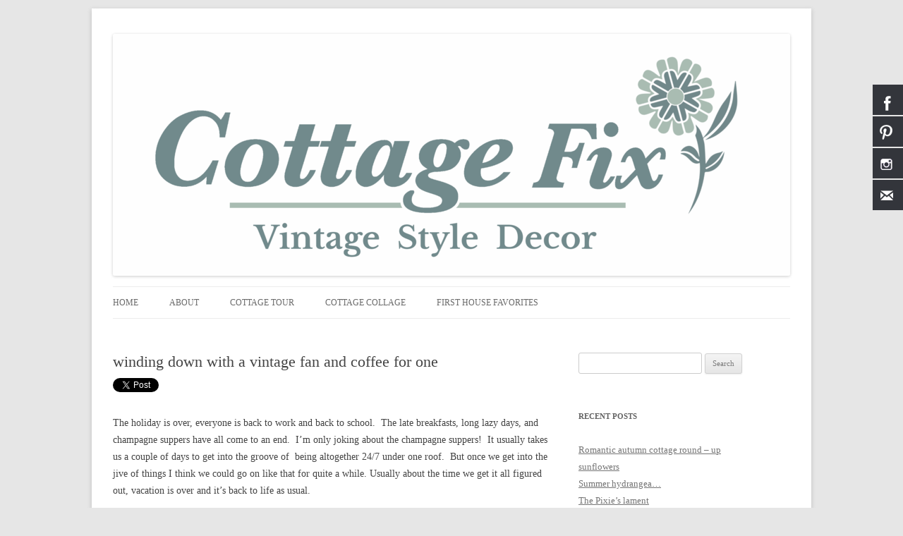

--- FILE ---
content_type: text/html; charset=UTF-8
request_url: http://cottagefix.com/2014/4508
body_size: 12625
content:
<!DOCTYPE html>
<!--[if IE 7]>
<html class="ie ie7" lang="en-US">
<![endif]-->
<!--[if IE 8]>
<html class="ie ie8" lang="en-US">
<![endif]-->
<!--[if !(IE 7) | !(IE 8)  ]><!-->
<html lang="en-US">
<!--<![endif]-->
<head>
<meta charset="UTF-8" />
<meta name="viewport" content="width=device-width" />
<link rel="profile" href="http://gmpg.org/xfn/11" />
<link rel="pingback" href="http://cottagefix.com/xmlrpc.php" />
<!--[if lt IE 9]>
<script src="http://cottagefix.com/wp-content/themes/twentytwelve/js/html5.js" type="text/javascript"></script>
<![endif]-->

<title>winding down with a vintage fan and coffee for one &#8211; cottage fix</title>
<meta name='robots' content='max-image-preview:large' />
<link rel='dns-prefetch' href='//static.addtoany.com' />
<link rel="alternate" type="application/rss+xml" title="cottage fix &raquo; Feed" href="http://cottagefix.com/feed" />
<link rel="alternate" type="application/rss+xml" title="cottage fix &raquo; Comments Feed" href="http://cottagefix.com/comments/feed" />
<link rel="alternate" title="oEmbed (JSON)" type="application/json+oembed" href="http://cottagefix.com/wp-json/oembed/1.0/embed?url=http%3A%2F%2Fcottagefix.com%2F2014%2F4508" />
<link rel="alternate" title="oEmbed (XML)" type="text/xml+oembed" href="http://cottagefix.com/wp-json/oembed/1.0/embed?url=http%3A%2F%2Fcottagefix.com%2F2014%2F4508&#038;format=xml" />
<style id='wp-img-auto-sizes-contain-inline-css'>
img:is([sizes=auto i],[sizes^="auto," i]){contain-intrinsic-size:3000px 1500px}
/*# sourceURL=wp-img-auto-sizes-contain-inline-css */
</style>

<style id='wp-emoji-styles-inline-css'>

	img.wp-smiley, img.emoji {
		display: inline !important;
		border: none !important;
		box-shadow: none !important;
		height: 1em !important;
		width: 1em !important;
		margin: 0 0.07em !important;
		vertical-align: -0.1em !important;
		background: none !important;
		padding: 0 !important;
	}
/*# sourceURL=wp-emoji-styles-inline-css */
</style>
<link rel='stylesheet' id='wp-block-library-css' href='http://cottagefix.com/wp-includes/css/dist/block-library/style.min.css?ver=6.9' media='all' />
<style id='global-styles-inline-css'>
:root{--wp--preset--aspect-ratio--square: 1;--wp--preset--aspect-ratio--4-3: 4/3;--wp--preset--aspect-ratio--3-4: 3/4;--wp--preset--aspect-ratio--3-2: 3/2;--wp--preset--aspect-ratio--2-3: 2/3;--wp--preset--aspect-ratio--16-9: 16/9;--wp--preset--aspect-ratio--9-16: 9/16;--wp--preset--color--black: #000000;--wp--preset--color--cyan-bluish-gray: #abb8c3;--wp--preset--color--white: #fff;--wp--preset--color--pale-pink: #f78da7;--wp--preset--color--vivid-red: #cf2e2e;--wp--preset--color--luminous-vivid-orange: #ff6900;--wp--preset--color--luminous-vivid-amber: #fcb900;--wp--preset--color--light-green-cyan: #7bdcb5;--wp--preset--color--vivid-green-cyan: #00d084;--wp--preset--color--pale-cyan-blue: #8ed1fc;--wp--preset--color--vivid-cyan-blue: #0693e3;--wp--preset--color--vivid-purple: #9b51e0;--wp--preset--color--blue: #21759b;--wp--preset--color--dark-gray: #444;--wp--preset--color--medium-gray: #9f9f9f;--wp--preset--color--light-gray: #e6e6e6;--wp--preset--gradient--vivid-cyan-blue-to-vivid-purple: linear-gradient(135deg,rgb(6,147,227) 0%,rgb(155,81,224) 100%);--wp--preset--gradient--light-green-cyan-to-vivid-green-cyan: linear-gradient(135deg,rgb(122,220,180) 0%,rgb(0,208,130) 100%);--wp--preset--gradient--luminous-vivid-amber-to-luminous-vivid-orange: linear-gradient(135deg,rgb(252,185,0) 0%,rgb(255,105,0) 100%);--wp--preset--gradient--luminous-vivid-orange-to-vivid-red: linear-gradient(135deg,rgb(255,105,0) 0%,rgb(207,46,46) 100%);--wp--preset--gradient--very-light-gray-to-cyan-bluish-gray: linear-gradient(135deg,rgb(238,238,238) 0%,rgb(169,184,195) 100%);--wp--preset--gradient--cool-to-warm-spectrum: linear-gradient(135deg,rgb(74,234,220) 0%,rgb(151,120,209) 20%,rgb(207,42,186) 40%,rgb(238,44,130) 60%,rgb(251,105,98) 80%,rgb(254,248,76) 100%);--wp--preset--gradient--blush-light-purple: linear-gradient(135deg,rgb(255,206,236) 0%,rgb(152,150,240) 100%);--wp--preset--gradient--blush-bordeaux: linear-gradient(135deg,rgb(254,205,165) 0%,rgb(254,45,45) 50%,rgb(107,0,62) 100%);--wp--preset--gradient--luminous-dusk: linear-gradient(135deg,rgb(255,203,112) 0%,rgb(199,81,192) 50%,rgb(65,88,208) 100%);--wp--preset--gradient--pale-ocean: linear-gradient(135deg,rgb(255,245,203) 0%,rgb(182,227,212) 50%,rgb(51,167,181) 100%);--wp--preset--gradient--electric-grass: linear-gradient(135deg,rgb(202,248,128) 0%,rgb(113,206,126) 100%);--wp--preset--gradient--midnight: linear-gradient(135deg,rgb(2,3,129) 0%,rgb(40,116,252) 100%);--wp--preset--font-size--small: 13px;--wp--preset--font-size--medium: 20px;--wp--preset--font-size--large: 36px;--wp--preset--font-size--x-large: 42px;--wp--preset--spacing--20: 0.44rem;--wp--preset--spacing--30: 0.67rem;--wp--preset--spacing--40: 1rem;--wp--preset--spacing--50: 1.5rem;--wp--preset--spacing--60: 2.25rem;--wp--preset--spacing--70: 3.38rem;--wp--preset--spacing--80: 5.06rem;--wp--preset--shadow--natural: 6px 6px 9px rgba(0, 0, 0, 0.2);--wp--preset--shadow--deep: 12px 12px 50px rgba(0, 0, 0, 0.4);--wp--preset--shadow--sharp: 6px 6px 0px rgba(0, 0, 0, 0.2);--wp--preset--shadow--outlined: 6px 6px 0px -3px rgb(255, 255, 255), 6px 6px rgb(0, 0, 0);--wp--preset--shadow--crisp: 6px 6px 0px rgb(0, 0, 0);}:where(.is-layout-flex){gap: 0.5em;}:where(.is-layout-grid){gap: 0.5em;}body .is-layout-flex{display: flex;}.is-layout-flex{flex-wrap: wrap;align-items: center;}.is-layout-flex > :is(*, div){margin: 0;}body .is-layout-grid{display: grid;}.is-layout-grid > :is(*, div){margin: 0;}:where(.wp-block-columns.is-layout-flex){gap: 2em;}:where(.wp-block-columns.is-layout-grid){gap: 2em;}:where(.wp-block-post-template.is-layout-flex){gap: 1.25em;}:where(.wp-block-post-template.is-layout-grid){gap: 1.25em;}.has-black-color{color: var(--wp--preset--color--black) !important;}.has-cyan-bluish-gray-color{color: var(--wp--preset--color--cyan-bluish-gray) !important;}.has-white-color{color: var(--wp--preset--color--white) !important;}.has-pale-pink-color{color: var(--wp--preset--color--pale-pink) !important;}.has-vivid-red-color{color: var(--wp--preset--color--vivid-red) !important;}.has-luminous-vivid-orange-color{color: var(--wp--preset--color--luminous-vivid-orange) !important;}.has-luminous-vivid-amber-color{color: var(--wp--preset--color--luminous-vivid-amber) !important;}.has-light-green-cyan-color{color: var(--wp--preset--color--light-green-cyan) !important;}.has-vivid-green-cyan-color{color: var(--wp--preset--color--vivid-green-cyan) !important;}.has-pale-cyan-blue-color{color: var(--wp--preset--color--pale-cyan-blue) !important;}.has-vivid-cyan-blue-color{color: var(--wp--preset--color--vivid-cyan-blue) !important;}.has-vivid-purple-color{color: var(--wp--preset--color--vivid-purple) !important;}.has-black-background-color{background-color: var(--wp--preset--color--black) !important;}.has-cyan-bluish-gray-background-color{background-color: var(--wp--preset--color--cyan-bluish-gray) !important;}.has-white-background-color{background-color: var(--wp--preset--color--white) !important;}.has-pale-pink-background-color{background-color: var(--wp--preset--color--pale-pink) !important;}.has-vivid-red-background-color{background-color: var(--wp--preset--color--vivid-red) !important;}.has-luminous-vivid-orange-background-color{background-color: var(--wp--preset--color--luminous-vivid-orange) !important;}.has-luminous-vivid-amber-background-color{background-color: var(--wp--preset--color--luminous-vivid-amber) !important;}.has-light-green-cyan-background-color{background-color: var(--wp--preset--color--light-green-cyan) !important;}.has-vivid-green-cyan-background-color{background-color: var(--wp--preset--color--vivid-green-cyan) !important;}.has-pale-cyan-blue-background-color{background-color: var(--wp--preset--color--pale-cyan-blue) !important;}.has-vivid-cyan-blue-background-color{background-color: var(--wp--preset--color--vivid-cyan-blue) !important;}.has-vivid-purple-background-color{background-color: var(--wp--preset--color--vivid-purple) !important;}.has-black-border-color{border-color: var(--wp--preset--color--black) !important;}.has-cyan-bluish-gray-border-color{border-color: var(--wp--preset--color--cyan-bluish-gray) !important;}.has-white-border-color{border-color: var(--wp--preset--color--white) !important;}.has-pale-pink-border-color{border-color: var(--wp--preset--color--pale-pink) !important;}.has-vivid-red-border-color{border-color: var(--wp--preset--color--vivid-red) !important;}.has-luminous-vivid-orange-border-color{border-color: var(--wp--preset--color--luminous-vivid-orange) !important;}.has-luminous-vivid-amber-border-color{border-color: var(--wp--preset--color--luminous-vivid-amber) !important;}.has-light-green-cyan-border-color{border-color: var(--wp--preset--color--light-green-cyan) !important;}.has-vivid-green-cyan-border-color{border-color: var(--wp--preset--color--vivid-green-cyan) !important;}.has-pale-cyan-blue-border-color{border-color: var(--wp--preset--color--pale-cyan-blue) !important;}.has-vivid-cyan-blue-border-color{border-color: var(--wp--preset--color--vivid-cyan-blue) !important;}.has-vivid-purple-border-color{border-color: var(--wp--preset--color--vivid-purple) !important;}.has-vivid-cyan-blue-to-vivid-purple-gradient-background{background: var(--wp--preset--gradient--vivid-cyan-blue-to-vivid-purple) !important;}.has-light-green-cyan-to-vivid-green-cyan-gradient-background{background: var(--wp--preset--gradient--light-green-cyan-to-vivid-green-cyan) !important;}.has-luminous-vivid-amber-to-luminous-vivid-orange-gradient-background{background: var(--wp--preset--gradient--luminous-vivid-amber-to-luminous-vivid-orange) !important;}.has-luminous-vivid-orange-to-vivid-red-gradient-background{background: var(--wp--preset--gradient--luminous-vivid-orange-to-vivid-red) !important;}.has-very-light-gray-to-cyan-bluish-gray-gradient-background{background: var(--wp--preset--gradient--very-light-gray-to-cyan-bluish-gray) !important;}.has-cool-to-warm-spectrum-gradient-background{background: var(--wp--preset--gradient--cool-to-warm-spectrum) !important;}.has-blush-light-purple-gradient-background{background: var(--wp--preset--gradient--blush-light-purple) !important;}.has-blush-bordeaux-gradient-background{background: var(--wp--preset--gradient--blush-bordeaux) !important;}.has-luminous-dusk-gradient-background{background: var(--wp--preset--gradient--luminous-dusk) !important;}.has-pale-ocean-gradient-background{background: var(--wp--preset--gradient--pale-ocean) !important;}.has-electric-grass-gradient-background{background: var(--wp--preset--gradient--electric-grass) !important;}.has-midnight-gradient-background{background: var(--wp--preset--gradient--midnight) !important;}.has-small-font-size{font-size: var(--wp--preset--font-size--small) !important;}.has-medium-font-size{font-size: var(--wp--preset--font-size--medium) !important;}.has-large-font-size{font-size: var(--wp--preset--font-size--large) !important;}.has-x-large-font-size{font-size: var(--wp--preset--font-size--x-large) !important;}
/*# sourceURL=global-styles-inline-css */
</style>

<style id='classic-theme-styles-inline-css'>
/*! This file is auto-generated */
.wp-block-button__link{color:#fff;background-color:#32373c;border-radius:9999px;box-shadow:none;text-decoration:none;padding:calc(.667em + 2px) calc(1.333em + 2px);font-size:1.125em}.wp-block-file__button{background:#32373c;color:#fff;text-decoration:none}
/*# sourceURL=/wp-includes/css/classic-themes.min.css */
</style>
<link rel='stylesheet' id='hssocial_badges_frontend_css-css' href='http://cottagefix.com/wp-content/plugins/hs-social-media-buttons/hssocial-badges.css?ver=6.9' media='all' />
<link rel='stylesheet' id='general-css' href='http://cottagefix.com/wp-content/plugins/hs-social-media-buttons/inc/css/general.css?ver=6.9' media='all' />
<link rel='stylesheet' id='ppress-frontend-css' href='http://cottagefix.com/wp-content/plugins/wp-user-avatar/assets/css/frontend.min.css?ver=4.16.8' media='all' />
<link rel='stylesheet' id='ppress-flatpickr-css' href='http://cottagefix.com/wp-content/plugins/wp-user-avatar/assets/flatpickr/flatpickr.min.css?ver=4.16.8' media='all' />
<link rel='stylesheet' id='ppress-select2-css' href='http://cottagefix.com/wp-content/plugins/wp-user-avatar/assets/select2/select2.min.css?ver=6.9' media='all' />
<link rel='stylesheet' id='twentytwelve-fonts-css' href='http://cottagefix.com/wp-content/themes/twentytwelve/fonts/font-open-sans.css?ver=20230328' media='all' />
<link rel='stylesheet' id='twentytwelve-style-css' href='http://cottagefix.com/wp-content/themes/cf_theme/style.css?ver=20251202' media='all' />
<link rel='stylesheet' id='twentytwelve-block-style-css' href='http://cottagefix.com/wp-content/themes/twentytwelve/css/blocks.css?ver=20251031' media='all' />
<link rel='stylesheet' id='arpw-style-css' href='http://cottagefix.com/wp-content/plugins/advanced-random-posts-widget/assets/css/arpw-frontend.css?ver=6.9' media='all' />
<link rel='stylesheet' id='addtoany-css' href='http://cottagefix.com/wp-content/plugins/add-to-any/addtoany.min.css?ver=1.16' media='all' />
<script id="addtoany-core-js-before">
window.a2a_config=window.a2a_config||{};a2a_config.callbacks=[];a2a_config.overlays=[];a2a_config.templates={};

//# sourceURL=addtoany-core-js-before
</script>
<script defer src="https://static.addtoany.com/menu/page.js" id="addtoany-core-js"></script>
<script src="http://cottagefix.com/wp-includes/js/jquery/jquery.min.js?ver=3.7.1" id="jquery-core-js"></script>
<script src="http://cottagefix.com/wp-includes/js/jquery/jquery-migrate.min.js?ver=3.4.1" id="jquery-migrate-js"></script>
<script defer src="http://cottagefix.com/wp-content/plugins/add-to-any/addtoany.min.js?ver=1.1" id="addtoany-jquery-js"></script>
<script src="http://cottagefix.com/wp-content/plugins/hs-social-media-buttons/inc/js/hssocial.js?ver=6.9" id="hssocial-js"></script>
<script id="image-watermark-no-right-click-js-before">
var iwArgsNoRightClick = {"rightclick":"N","draganddrop":"N","devtools":"Y","enableToast":"Y","toastMessage":"This content is protected"};

//# sourceURL=image-watermark-no-right-click-js-before
</script>
<script src="http://cottagefix.com/wp-content/plugins/image-watermark/js/no-right-click.js?ver=2.0.3" id="image-watermark-no-right-click-js"></script>
<script src="http://cottagefix.com/wp-content/plugins/wp-user-avatar/assets/flatpickr/flatpickr.min.js?ver=4.16.8" id="ppress-flatpickr-js"></script>
<script src="http://cottagefix.com/wp-content/plugins/wp-user-avatar/assets/select2/select2.min.js?ver=4.16.8" id="ppress-select2-js"></script>
<script src="http://cottagefix.com/wp-content/themes/twentytwelve/js/navigation.js?ver=20250303" id="twentytwelve-navigation-js" defer data-wp-strategy="defer"></script>
<link rel="https://api.w.org/" href="http://cottagefix.com/wp-json/" /><link rel="alternate" title="JSON" type="application/json" href="http://cottagefix.com/wp-json/wp/v2/posts/4508" /><link rel="EditURI" type="application/rsd+xml" title="RSD" href="http://cottagefix.com/xmlrpc.php?rsd" />
<meta name="generator" content="WordPress 6.9" />
<link rel="canonical" href="http://cottagefix.com/2014/4508" />
<link rel='shortlink' href='http://cottagefix.com/?p=4508' />
<!--[if IE]>
<style>
   .social-icon {
    background-color: #33353B;
    background-image: url('http://cottagefix.com/wp-content/plugins/hs-social-media-buttons/images/social-icons.png'); 
}

</style>
<![endif]-->
 
    <style>
        @media (max-width:640px){
            .social-icon {
                display: none;
            }
        }
    </style>  
	<style type="text/css" id="twentytwelve-header-css">
		.site-title,
	.site-description {
		position: absolute;
		clip-path: inset(50%);
	}
			</style>
	<meta name="twitter:widgets:link-color" content="#000000"><meta name="twitter:widgets:border-color" content="#000000"><meta name="twitter:partner" content="tfwp">
<meta name="twitter:card" content="summary"><meta name="twitter:title" content="winding down with a vintage fan and coffee for one"><meta name="twitter:site" content="@Cottagefix"><meta name="twitter:description" content="The holiday is over, everyone is back to work and back to school. &nbsp;The late breakfasts, long lazy days, and champagne suppers have all come to an end. &nbsp;I&#039;m only joking about the champagne suppers! &nbsp;It usually takes us a couple of days to get into the groove of &nbsp;being altogether 24/7 under one roof. &nbsp;But once we get into the jive of things I think we could go on like that for quite a while. Usually about the time&hellip;"><meta name="twitter:image" content="http://cottagefix.com/wp-content/uploads/2014/04/DSC_0717.jpg"><meta name="twitter:creator" content="@cottagefix">
		<style id="wp-custom-css">
			body .site {
	font-family: 'Libre Baskerville', serif;
}		</style>
		</head>

<body class="wp-singular post-template-default single single-post postid-4508 single-format-standard wp-embed-responsive wp-theme-twentytwelve wp-child-theme-cf_theme custom-font-enabled single-author">

<div id="page" class="hfeed site">
	<header id="masthead" class="site-header">
		<hgroup>
			<h1 class="site-title"><a href="http://cottagefix.com/" title="cottage fix" rel="home">cottage fix</a></h1>
			<h2 class="site-description">shabby vintage style</h2>
		</hgroup>

				<a href="http://cottagefix.com/"><img src="http://cottagefix.com/wp-content/uploads/2026/01/Cottage_Fix_header-vsd-960x.png" class="header-image" width="960" height="343" alt="" /></a>
		
		<nav id="site-navigation" class="main-navigation">
			<button class="menu-toggle">Menu</button>
			<a class="assistive-text" href="#content" title="Skip to content">Skip to content</a>
			<div class="menu-main-menu-container"><ul id="menu-main-menu" class="nav-menu"><li id="menu-item-16112" class="menu-item menu-item-type-custom menu-item-object-custom menu-item-home menu-item-16112"><a href="http://cottagefix.com/">Home</a></li>
<li id="menu-item-16113" class="menu-item menu-item-type-post_type menu-item-object-page menu-item-16113"><a href="http://cottagefix.com/about">about</a></li>
<li id="menu-item-16114" class="menu-item menu-item-type-post_type menu-item-object-page menu-item-has-children menu-item-16114"><a href="http://cottagefix.com/cottage-tour">cottage tour</a>
<ul class="sub-menu">
	<li id="menu-item-16115" class="menu-item menu-item-type-post_type menu-item-object-page menu-item-16115"><a href="http://cottagefix.com/cottage-tour/christmas-2018">Christmas 2018</a></li>
	<li id="menu-item-16116" class="menu-item menu-item-type-post_type menu-item-object-page menu-item-16116"><a href="http://cottagefix.com/cottage-tour/christmas-2017">Christmas 2017</a></li>
	<li id="menu-item-16117" class="menu-item menu-item-type-post_type menu-item-object-page menu-item-16117"><a href="http://cottagefix.com/cottage-tour/christmas-2016">Christmas 2016</a></li>
	<li id="menu-item-16118" class="menu-item menu-item-type-post_type menu-item-object-page menu-item-16118"><a href="http://cottagefix.com/cottage-tour/christmas-2015">Christmas 2015</a></li>
	<li id="menu-item-16119" class="menu-item menu-item-type-post_type menu-item-object-page menu-item-16119"><a href="http://cottagefix.com/cottage-tour/christmas-2014">Christmas 2014</a></li>
</ul>
</li>
<li id="menu-item-16120" class="menu-item menu-item-type-post_type menu-item-object-page menu-item-has-children menu-item-16120"><a href="http://cottagefix.com/cottage-tour/cottage-collage">cottage collage</a>
<ul class="sub-menu">
	<li id="menu-item-16122" class="menu-item menu-item-type-post_type menu-item-object-page menu-item-16122"><a href="http://cottagefix.com/just-a-little-cottage-fix-looksie-lu">just a little Cottage Fix looksie lu</a></li>
</ul>
</li>
<li id="menu-item-16121" class="menu-item menu-item-type-post_type menu-item-object-page menu-item-16121"><a href="http://cottagefix.com/first-house-favorites">first house favorites</a></li>
</ul></div>		</nav><!-- #site-navigation -->
	</header><!-- #masthead -->

	<div id="main" class="wrapper">

	<div id="primary" class="site-content">
		<div id="content" role="main">

			
				
	<article id="post-4508" class="post-4508 post type-post status-publish format-standard has-post-thumbnail hentry category-yard-sale-treasures tag-accessories tag-vintage">
		<div class="entry-wrapper">
		<header class="entry-header">
      <div class="entry-excerpt">
						<h1 class="entry-title">winding down with a vintage fan and coffee for one</h1>
						
		<div class="entry-content">
			
<div class="twitter-share"><a href="https://twitter.com/intent/tweet?url=http%3A%2F%2Fcottagefix.com%2F2014%2F4508&#038;via=Cottagefix&#038;related=cottagefix%3Asally" class="twitter-share-button">Tweet</a></div>
<p style="text-align: left;">The holiday is over, everyone is back to work and back to school. &nbsp;The late breakfasts, long lazy days, and champagne suppers have all come to an end. &nbsp;I&#8217;m only joking about the champagne suppers! &nbsp;It usually takes us a couple of days to get into the groove of &nbsp;being altogether 24/7 under one roof. &nbsp;But once we get into the jive of things I think we could go on like that for quite a while. Usually about the time we get it all figured out, vacation is over and it&#8217;s back to life as usual.</p>
<p><a href="http://cottagefix.com/wp-content/uploads/2014/04/DSC_0717.jpg"><img fetchpriority="high" decoding="async" class="aligncenter  wp-image-4494" title="taupe cottage living room with a vintage fan" src="http://cottagefix.com/wp-content/uploads/2014/04/DSC_0717.jpg" alt="taupe cottage living room with a vintage fan" width="1024" height="682" srcset="http://cottagefix.com/wp-content/uploads/2014/04/DSC_0717.jpg 1024w, http://cottagefix.com/wp-content/uploads/2014/04/DSC_0717-300x199.jpg 300w, http://cottagefix.com/wp-content/uploads/2014/04/DSC_0717-624x415.jpg 624w" sizes="(max-width: 1024px) 100vw, 1024px" /></a></p>
<p style="text-align: left;"><span id="more-4508"></span>My honey always asks if I will be missing them upon their return to work or school. &nbsp;And of course I do. &nbsp;But I am happy to have a chance to get the house back in order, clean like a crazy person, and then curl up on the couch with a cup, all tuckered out. It&#8217;s a rainy one here today on the East Coast so this cup of hot coffee hits the spot.</p>
<p><a href="http://cottagefix.com/wp-content/uploads/2014/04/DSC_0723.jpg"><img decoding="async" class="aligncenter  wp-image-4500" title="vintage fan" src="http://cottagefix.com/wp-content/uploads/2014/04/DSC_0723.jpg" alt="vintage fan" width="1024" height="682" srcset="http://cottagefix.com/wp-content/uploads/2014/04/DSC_0723.jpg 1024w, http://cottagefix.com/wp-content/uploads/2014/04/DSC_0723-300x199.jpg 300w, http://cottagefix.com/wp-content/uploads/2014/04/DSC_0723-624x415.jpg 624w" sizes="(max-width: 1024px) 100vw, 1024px" /></a></p>
<p style="text-align: left;">I added this vintage fan into the living room, mostly because we just purchased a whopper piece of furniture and I&#8217;m running out of room for little cuties like this one. More on the furniture purchase coming soon&#8230; I&#8217;m feeling nervous and excited about it! I love a vintage fan to conjure up daydreams of sweet summer days lazing in a hammock with a cool glass of lemonade. I&#8217;ve never actually done this, but doesn&#8217;t it sound just lovely!</p>
<p><a href="http://cottagefix.com/wp-content/uploads/2014/04/DSC_0714.jpg"><img decoding="async" class="aligncenter  wp-image-4491" title="cottage living room with vintage jadite cup" src="http://cottagefix.com/wp-content/uploads/2014/04/DSC_0714.jpg" alt="cottage living room with vintage jadite cup" width="1024" height="682" srcset="http://cottagefix.com/wp-content/uploads/2014/04/DSC_0714.jpg 1024w, http://cottagefix.com/wp-content/uploads/2014/04/DSC_0714-300x199.jpg 300w, http://cottagefix.com/wp-content/uploads/2014/04/DSC_0714-624x415.jpg 624w" sizes="(max-width: 1024px) 100vw, 1024px" /></a></p>
<p style="text-align: left;">Spring is the most colorful time of year in our garden! Everything is in full bloom — the pink dogwood and redbud trees are looking bright. The lavender wisteria is magically twisting about, and an abundance of azalea blooms are on the way.</p>
<p><a href="http://cottagefix.com/wp-content/uploads/2014/04/DSC_0721.jpg"><img loading="lazy" decoding="async" class="aligncenter  wp-image-4498" title="pink dogwood blooms" src="http://cottagefix.com/wp-content/uploads/2014/04/DSC_0721.jpg" alt="pink dogwood blooms" width="1024" height="682" srcset="http://cottagefix.com/wp-content/uploads/2014/04/DSC_0721.jpg 1024w, http://cottagefix.com/wp-content/uploads/2014/04/DSC_0721-300x199.jpg 300w, http://cottagefix.com/wp-content/uploads/2014/04/DSC_0721-624x415.jpg 624w" sizes="auto, (max-width: 1024px) 100vw, 1024px" /></a></p>
<div class="addtoany_share_save_container addtoany_content addtoany_content_bottom"><div class="a2a_kit a2a_kit_size_16 addtoany_list" data-a2a-url="http://cottagefix.com/2014/4508" data-a2a-title="winding down with a vintage fan and coffee for one"><a class="a2a_button_facebook" href="https://www.addtoany.com/add_to/facebook?linkurl=http%3A%2F%2Fcottagefix.com%2F2014%2F4508&amp;linkname=winding%20down%20with%20a%20vintage%20fan%20and%20coffee%20for%20one" title="Facebook" rel="nofollow noopener" target="_blank"></a><a class="a2a_button_twitter" href="https://www.addtoany.com/add_to/twitter?linkurl=http%3A%2F%2Fcottagefix.com%2F2014%2F4508&amp;linkname=winding%20down%20with%20a%20vintage%20fan%20and%20coffee%20for%20one" title="Twitter" rel="nofollow noopener" target="_blank"></a><a class="a2a_button_pinterest_pin addtoany_special_service" data-pin-config="none" data-url="http://cottagefix.com/2014/4508"></a><a class="a2a_dd addtoany_share_save addtoany_share" href="https://www.addtoany.com/share"><img src="https://static.addtoany.com/buttons/favicon.png" alt="Share"></a></div></div>					</div><!-- .entry-content -->
		</div> <!-- .entry-excerpt -->
		</header><!-- .entry-header -->

		<footer class="entry-meta">
			This entry was posted in <a href="http://cottagefix.com/topics/yard-sale-treasures" rel="category tag">Vintage &amp; Thrift</a> and tagged <a href="http://cottagefix.com/tag/accessories" rel="tag">accessories</a>, <a href="http://cottagefix.com/tag/vintage" rel="tag">vintage</a> on <a href="http://cottagefix.com/2014/4508" title="5:58 pm" rel="bookmark"><time class="entry-date" datetime="2014-04-15T17:58:09-04:00">April 15, 2014</time></a><span class="by-author"> by <span class="author vcard"><a class="url fn n" href="http://cottagefix.com/author/sally" title="View all posts by sally" rel="author">sally</a></span></span>.						    </footer><!-- .entry-meta -->
</div> <!-- .entry-wrapper -->
	</article><!-- #post -->

				<nav class="nav-single">
					<h3 class="assistive-text">Post navigation</h3>
					<span class="nav-previous"><a href="http://cottagefix.com/2014/4390" rel="prev"><span class="meta-nav">&larr;</span> the Virginia coast</a></span>
					<span class="nav-next"><a href="http://cottagefix.com/2014/4472" rel="next">a Spring pasta dish with ham and spinach, yum! <span class="meta-nav">&rarr;</span></a></span>
				</nav><!-- .nav-single -->

				
<div id="comments" class="comments-area">

	
	
	
</div><!-- #comments .comments-area -->

			
		</div><!-- #content -->
	</div><!-- #primary -->


			<div id="secondary" class="widget-area" role="complementary">
			<aside id="search-2" class="widget widget_search"><form role="search" method="get" id="searchform" class="searchform" action="http://cottagefix.com/">
				<div>
					<label class="screen-reader-text" for="s">Search for:</label>
					<input type="text" value="" name="s" id="s" />
					<input type="submit" id="searchsubmit" value="Search" />
				</div>
			</form></aside>
		<aside id="recent-posts-2" class="widget widget_recent_entries">
		<h3 class="widget-title">Recent Posts</h3>
		<ul>
											<li>
					<a href="http://cottagefix.com/2025/16583">Romantic autumn cottage round &#8211; up</a>
									</li>
											<li>
					<a href="http://cottagefix.com/2025/16522">sunflowers</a>
									</li>
											<li>
					<a href="http://cottagefix.com/2025/16494">Summer hydrangea&#8230;</a>
									</li>
											<li>
					<a href="http://cottagefix.com/2025/16423">The Pixie&#8217;s lament</a>
									</li>
											<li>
					<a href="http://cottagefix.com/2024/16400">A few springy cottage things&#8230;</a>
									</li>
					</ul>

		</aside><aside id="tag_cloud-2" class="widget widget_tag_cloud"><h3 class="widget-title">Tags</h3><div class="tagcloud"><ul class='wp-tag-cloud' role='list'>
	<li><a href="http://cottagefix.com/tag/accessories" class="tag-cloud-link tag-link-43 tag-link-position-1" style="font-size: 18.7837837838pt;" aria-label="accessories (83 items)">accessories</a></li>
	<li><a href="http://cottagefix.com/tag/baking" class="tag-cloud-link tag-link-102 tag-link-position-2" style="font-size: 10.4594594595pt;" aria-label="baking (10 items)">baking</a></li>
	<li><a href="http://cottagefix.com/tag/bathroom" class="tag-cloud-link tag-link-61 tag-link-position-3" style="font-size: 10.8378378378pt;" aria-label="bathroom (11 items)">bathroom</a></li>
	<li><a href="http://cottagefix.com/tag/beach" class="tag-cloud-link tag-link-60 tag-link-position-4" style="font-size: 10.4594594595pt;" aria-label="beach (10 items)">beach</a></li>
	<li><a href="http://cottagefix.com/tag/cake" class="tag-cloud-link tag-link-67 tag-link-position-5" style="font-size: 8pt;" aria-label="cake (5 items)">cake</a></li>
	<li><a href="http://cottagefix.com/tag/centerpiece" class="tag-cloud-link tag-link-31 tag-link-position-6" style="font-size: 11.972972973pt;" aria-label="centerpiece (15 items)">centerpiece</a></li>
	<li><a href="http://cottagefix.com/tag/chairs" class="tag-cloud-link tag-link-35 tag-link-position-7" style="font-size: 10.4594594595pt;" aria-label="chairs (10 items)">chairs</a></li>
	<li><a href="http://cottagefix.com/tag/christmas" class="tag-cloud-link tag-link-77 tag-link-position-8" style="font-size: 13.9594594595pt;" aria-label="Christmas (25 items)">Christmas</a></li>
	<li><a href="http://cottagefix.com/tag/color" class="tag-cloud-link tag-link-30 tag-link-position-9" style="font-size: 18.7837837838pt;" aria-label="color (82 items)">color</a></li>
	<li><a href="http://cottagefix.com/tag/cooking" class="tag-cloud-link tag-link-20 tag-link-position-10" style="font-size: 12.9189189189pt;" aria-label="cooking (19 items)">cooking</a></li>
	<li><a href="http://cottagefix.com/tag/cottage" class="tag-cloud-link tag-link-15 tag-link-position-11" style="font-size: 22pt;" aria-label="cottage (180 items)">cottage</a></li>
	<li><a href="http://cottagefix.com/tag/cozy" class="tag-cloud-link tag-link-36 tag-link-position-12" style="font-size: 13.8648648649pt;" aria-label="cozy (24 items)">cozy</a></li>
	<li><a href="http://cottagefix.com/tag/curtains" class="tag-cloud-link tag-link-23 tag-link-position-13" style="font-size: 11.5pt;" aria-label="curtains (13 items)">curtains</a></li>
	<li><a href="http://cottagefix.com/tag/daybed" class="tag-cloud-link tag-link-8 tag-link-position-14" style="font-size: 8.66216216216pt;" aria-label="daybed (6 items)">daybed</a></li>
	<li><a href="http://cottagefix.com/tag/decorating" class="tag-cloud-link tag-link-16 tag-link-position-15" style="font-size: 22pt;" aria-label="decorating (181 items)">decorating</a></li>
	<li><a href="http://cottagefix.com/tag/dishware" class="tag-cloud-link tag-link-3 tag-link-position-16" style="font-size: 9.13513513514pt;" aria-label="dishware (7 items)">dishware</a></li>
	<li><a href="http://cottagefix.com/tag/diy" class="tag-cloud-link tag-link-27 tag-link-position-17" style="font-size: 14.7162162162pt;" aria-label="DIY (30 items)">DIY</a></li>
	<li><a href="http://cottagefix.com/tag/fall" class="tag-cloud-link tag-link-68 tag-link-position-18" style="font-size: 14.3378378378pt;" aria-label="fall (27 items)">fall</a></li>
	<li><a href="http://cottagefix.com/tag/farm-house" class="tag-cloud-link tag-link-81 tag-link-position-19" style="font-size: 8.66216216216pt;" aria-label="farm house (6 items)">farm house</a></li>
	<li><a href="http://cottagefix.com/tag/flowers" class="tag-cloud-link tag-link-18 tag-link-position-20" style="font-size: 20.2972972973pt;" aria-label="flowers (118 items)">flowers</a></li>
	<li><a href="http://cottagefix.com/tag/french" class="tag-cloud-link tag-link-82 tag-link-position-21" style="font-size: 8pt;" aria-label="French (5 items)">French</a></li>
	<li><a href="http://cottagefix.com/tag/furniture" class="tag-cloud-link tag-link-13 tag-link-position-22" style="font-size: 16.7972972973pt;" aria-label="furniture (50 items)">furniture</a></li>
	<li><a href="http://cottagefix.com/tag/garden" class="tag-cloud-link tag-link-17 tag-link-position-23" style="font-size: 18.5pt;" aria-label="garden (76 items)">garden</a></li>
	<li><a href="http://cottagefix.com/tag/holiday" class="tag-cloud-link tag-link-33 tag-link-position-24" style="font-size: 14.9054054054pt;" aria-label="holiday (31 items)">holiday</a></li>
	<li><a href="http://cottagefix.com/tag/hydrangea" class="tag-cloud-link tag-link-52 tag-link-position-25" style="font-size: 13.2972972973pt;" aria-label="hydrangea (21 items)">hydrangea</a></li>
	<li><a href="http://cottagefix.com/tag/kitchen" class="tag-cloud-link tag-link-5 tag-link-position-26" style="font-size: 9.13513513514pt;" aria-label="kitchen (7 items)">kitchen</a></li>
	<li><a href="http://cottagefix.com/tag/miniature-schnauzer" class="tag-cloud-link tag-link-41 tag-link-position-27" style="font-size: 11.972972973pt;" aria-label="miniature schnauzer (15 items)">miniature schnauzer</a></li>
	<li><a href="http://cottagefix.com/tag/mirrors" class="tag-cloud-link tag-link-59 tag-link-position-28" style="font-size: 10.8378378378pt;" aria-label="mirrors (11 items)">mirrors</a></li>
	<li><a href="http://cottagefix.com/tag/paint" class="tag-cloud-link tag-link-19 tag-link-position-29" style="font-size: 16.1351351351pt;" aria-label="paint (43 items)">paint</a></li>
	<li><a href="http://cottagefix.com/tag/peonies" class="tag-cloud-link tag-link-48 tag-link-position-30" style="font-size: 9.13513513514pt;" aria-label="peonies (7 items)">peonies</a></li>
	<li><a href="http://cottagefix.com/tag/pillows" class="tag-cloud-link tag-link-9 tag-link-position-31" style="font-size: 14.7162162162pt;" aria-label="pillows (30 items)">pillows</a></li>
	<li><a href="http://cottagefix.com/tag/puppy" class="tag-cloud-link tag-link-42 tag-link-position-32" style="font-size: 10.4594594595pt;" aria-label="puppy (10 items)">puppy</a></li>
	<li><a href="http://cottagefix.com/tag/remodel" class="tag-cloud-link tag-link-63 tag-link-position-33" style="font-size: 8pt;" aria-label="remodel (5 items)">remodel</a></li>
	<li><a href="http://cottagefix.com/tag/shabby-chic" class="tag-cloud-link tag-link-46 tag-link-position-34" style="font-size: 18.6891891892pt;" aria-label="shabby chic (81 items)">shabby chic</a></li>
	<li><a href="http://cottagefix.com/tag/shams" class="tag-cloud-link tag-link-10 tag-link-position-35" style="font-size: 10.4594594595pt;" aria-label="shams (10 items)">shams</a></li>
	<li><a href="http://cottagefix.com/tag/spring" class="tag-cloud-link tag-link-38 tag-link-position-36" style="font-size: 15.5675675676pt;" aria-label="spring (37 items)">spring</a></li>
	<li><a href="http://cottagefix.com/tag/summer" class="tag-cloud-link tag-link-47 tag-link-position-37" style="font-size: 15.6621621622pt;" aria-label="summer (38 items)">summer</a></li>
	<li><a href="http://cottagefix.com/tag/sun-porch" class="tag-cloud-link tag-link-69 tag-link-position-38" style="font-size: 12.5405405405pt;" aria-label="sun porch (17 items)">sun porch</a></li>
	<li><a href="http://cottagefix.com/tag/taupe" class="tag-cloud-link tag-link-54 tag-link-position-39" style="font-size: 8pt;" aria-label="taupe (5 items)">taupe</a></li>
	<li><a href="http://cottagefix.com/tag/travel" class="tag-cloud-link tag-link-26 tag-link-position-40" style="font-size: 10.0810810811pt;" aria-label="travel (9 items)">travel</a></li>
	<li><a href="http://cottagefix.com/tag/vintage" class="tag-cloud-link tag-link-14 tag-link-position-41" style="font-size: 17.6486486486pt;" aria-label="vintage (62 items)">vintage</a></li>
	<li><a href="http://cottagefix.com/tag/virginia" class="tag-cloud-link tag-link-28 tag-link-position-42" style="font-size: 11.5pt;" aria-label="Virginia (13 items)">Virginia</a></li>
	<li><a href="http://cottagefix.com/tag/warm-whites" class="tag-cloud-link tag-link-29 tag-link-position-43" style="font-size: 15.5675675676pt;" aria-label="warm whites (37 items)">warm whites</a></li>
	<li><a href="http://cottagefix.com/tag/winter" class="tag-cloud-link tag-link-37 tag-link-position-44" style="font-size: 11.972972973pt;" aria-label="winter (15 items)">winter</a></li>
	<li><a href="http://cottagefix.com/tag/yardsales" class="tag-cloud-link tag-link-4 tag-link-position-45" style="font-size: 9.60810810811pt;" aria-label="yardsales (8 items)">yardsales</a></li>
</ul>
</div>
</aside><aside id="arpw-widget-2" class="widget arpw-widget-random"><h3 class="widget-title">Random Posts</h3>A few posts from the past...<div class="arpw-random-post "><ul class="arpw-ul"><li class="arpw-li arpw-clearfix"><a href="http://cottagefix.com/2016/13628"  rel="bookmark"><img width="50" height="50" src="http://cottagefix.com/wp-content/uploads/2016/08/DSC_0141-e1472587561543-50x50.jpg" class="arpw-thumbnail alignleft wp-post-image" alt="Friday flowers from the late summer garden" decoding="async" loading="lazy" srcset="http://cottagefix.com/wp-content/uploads/2016/08/DSC_0141-e1472587561543-50x50.jpg 50w, http://cottagefix.com/wp-content/uploads/2016/08/DSC_0141-e1472587561543-150x150.jpg 150w, http://cottagefix.com/wp-content/uploads/2016/08/DSC_0141-e1472587561543-320x320.jpg 320w" sizes="auto, (max-width: 50px) 100vw, 50px" /></a><a class="arpw-title" href="http://cottagefix.com/2016/13628" rel="bookmark">Friday flowers from the late summer garden</a><div class="arpw-summary">Hello there Cottage Fix friends! I&#8217;m blogging in from the &hellip;</div></li><li class="arpw-li arpw-clearfix"><a href="http://cottagefix.com/2017/14613"  rel="bookmark"><img width="50" height="50" src="http://cottagefix.com/wp-content/uploads/2017/04/DSC_0800-e1493045600956-50x50.jpg" class="arpw-thumbnail alignleft wp-post-image" alt="floral paper meets vintage mirror~ DIY art" decoding="async" loading="lazy" srcset="http://cottagefix.com/wp-content/uploads/2017/04/DSC_0800-e1493045600956-50x50.jpg 50w, http://cottagefix.com/wp-content/uploads/2017/04/DSC_0800-e1493045600956-150x150.jpg 150w, http://cottagefix.com/wp-content/uploads/2017/04/DSC_0800-e1493045600956-320x320.jpg 320w" sizes="auto, (max-width: 50px) 100vw, 50px" /></a><a class="arpw-title" href="http://cottagefix.com/2017/14613" rel="bookmark">floral paper meets vintage mirror~ DIY art</a><div class="arpw-summary">Salutations! I&#8217;ve been working on this wallpaper backed mirror on &hellip;</div></li><li class="arpw-li arpw-clearfix"><a href="http://cottagefix.com/2014/2943"  rel="bookmark"><img width="50" height="33" src="http://cottagefix.com/wp-content/uploads/2014/01/DSC_0505.jpg" class="arpw-thumbnail alignleft wp-post-image" alt="hot chocolate" decoding="async" loading="lazy" srcset="http://cottagefix.com/wp-content/uploads/2014/01/DSC_0505.jpg 4608w, http://cottagefix.com/wp-content/uploads/2014/01/DSC_0505-300x200.jpg 300w, http://cottagefix.com/wp-content/uploads/2014/01/DSC_0505-1024x682.jpg 1024w, http://cottagefix.com/wp-content/uploads/2014/01/DSC_0505-624x416.jpg 624w" sizes="auto, (max-width: 50px) 100vw, 50px" /></a><a class="arpw-title" href="http://cottagefix.com/2014/2943" rel="bookmark">hot chocolate</a><div class="arpw-summary">On a chilly winter day what is better than snuggling &hellip;</div></li><li class="arpw-li arpw-clearfix"><a href="http://cottagefix.com/2014/5294"  rel="bookmark"><img width="47" height="50" src="http://cottagefix.com/wp-content/uploads/2014/05/DSC_0227-e1400520149609.jpg" class="arpw-thumbnail alignleft wp-post-image" alt="sunny garden days &mdash; Wednesday" decoding="async" loading="lazy" srcset="http://cottagefix.com/wp-content/uploads/2014/05/DSC_0227-e1400520149609.jpg 680w, http://cottagefix.com/wp-content/uploads/2014/05/DSC_0227-e1400520149609-283x300.jpg 283w, http://cottagefix.com/wp-content/uploads/2014/05/DSC_0227-e1400520149609-600x634.jpg 600w, http://cottagefix.com/wp-content/uploads/2014/05/DSC_0227-e1400520149609-624x659.jpg 624w" sizes="auto, (max-width: 47px) 100vw, 47px" /></a><a class="arpw-title" href="http://cottagefix.com/2014/5294" rel="bookmark">sunny garden days &mdash; Wednesday</a><div class="arpw-summary">Salutations!  Another beautiful day here, blogging in with day two &hellip;</div></li><li class="arpw-li arpw-clearfix"><a href="http://cottagefix.com/2017/15105"  rel="bookmark"><img width="50" height="50" src="http://cottagefix.com/wp-content/uploads/2017/12/DSC_0669-e1513173768251-50x50.jpg" class="arpw-thumbnail alignleft wp-post-image" alt="Happy Birthday Miss Paisley!" decoding="async" loading="lazy" srcset="http://cottagefix.com/wp-content/uploads/2017/12/DSC_0669-e1513173768251-50x50.jpg 50w, http://cottagefix.com/wp-content/uploads/2017/12/DSC_0669-e1513173768251-150x150.jpg 150w, http://cottagefix.com/wp-content/uploads/2017/12/DSC_0669-e1513173768251-320x320.jpg 320w" sizes="auto, (max-width: 50px) 100vw, 50px" /></a><a class="arpw-title" href="http://cottagefix.com/2017/15105" rel="bookmark">Happy Birthday Miss Paisley!</a><div class="arpw-summary">We&#8217;re celebrating Paisley&#8217;s fourth birthday today! Oh yes girl, I &hellip;</div></li></ul></div><!-- Generated by https://wordpress.org/plugins/advanced-random-posts-widget/ --></aside><aside id="categories-2" class="widget widget_categories"><h3 class="widget-title">Categories</h3>
			<ul>
					<li class="cat-item cat-item-134"><a href="http://cottagefix.com/topics/art-and-poetry">Art and Poetry</a>
</li>
	<li class="cat-item cat-item-34"><a href="http://cottagefix.com/topics/cooking">Cooking</a>
</li>
	<li class="cat-item cat-item-22"><a href="http://cottagefix.com/topics/cottage-decorating">Cottage Decorating</a>
</li>
	<li class="cat-item cat-item-6"><a href="http://cottagefix.com/topics/garden">Garden</a>
</li>
	<li class="cat-item cat-item-73"><a href="http://cottagefix.com/topics/seasonal-decor">Seasonal</a>
</li>
	<li class="cat-item cat-item-25"><a href="http://cottagefix.com/topics/travels">Travel</a>
</li>
	<li class="cat-item cat-item-2"><a href="http://cottagefix.com/topics/yard-sale-treasures">Vintage &amp; Thrift</a>
</li>
			</ul>

			</aside><aside id="archives-2" class="widget widget_archive"><h3 class="widget-title">Archives</h3>		<label class="screen-reader-text" for="archives-dropdown-2">Archives</label>
		<select id="archives-dropdown-2" name="archive-dropdown">
			
			<option value="">Select Month</option>
				<option value='http://cottagefix.com/date/2025/11'> November 2025 &nbsp;(1)</option>
	<option value='http://cottagefix.com/date/2025/08'> August 2025 &nbsp;(1)</option>
	<option value='http://cottagefix.com/date/2025/06'> June 2025 &nbsp;(1)</option>
	<option value='http://cottagefix.com/date/2025/03'> March 2025 &nbsp;(1)</option>
	<option value='http://cottagefix.com/date/2024/04'> April 2024 &nbsp;(1)</option>
	<option value='http://cottagefix.com/date/2024/03'> March 2024 &nbsp;(1)</option>
	<option value='http://cottagefix.com/date/2023/07'> July 2023 &nbsp;(1)</option>
	<option value='http://cottagefix.com/date/2023/06'> June 2023 &nbsp;(1)</option>
	<option value='http://cottagefix.com/date/2021/01'> January 2021 &nbsp;(1)</option>
	<option value='http://cottagefix.com/date/2020/11'> November 2020 &nbsp;(1)</option>
	<option value='http://cottagefix.com/date/2019/12'> December 2019 &nbsp;(1)</option>
	<option value='http://cottagefix.com/date/2019/10'> October 2019 &nbsp;(1)</option>
	<option value='http://cottagefix.com/date/2019/08'> August 2019 &nbsp;(2)</option>
	<option value='http://cottagefix.com/date/2019/06'> June 2019 &nbsp;(2)</option>
	<option value='http://cottagefix.com/date/2019/04'> April 2019 &nbsp;(2)</option>
	<option value='http://cottagefix.com/date/2019/01'> January 2019 &nbsp;(1)</option>
	<option value='http://cottagefix.com/date/2018/12'> December 2018 &nbsp;(1)</option>
	<option value='http://cottagefix.com/date/2018/11'> November 2018 &nbsp;(1)</option>
	<option value='http://cottagefix.com/date/2018/10'> October 2018 &nbsp;(1)</option>
	<option value='http://cottagefix.com/date/2018/09'> September 2018 &nbsp;(1)</option>
	<option value='http://cottagefix.com/date/2018/08'> August 2018 &nbsp;(1)</option>
	<option value='http://cottagefix.com/date/2018/07'> July 2018 &nbsp;(1)</option>
	<option value='http://cottagefix.com/date/2018/06'> June 2018 &nbsp;(2)</option>
	<option value='http://cottagefix.com/date/2018/05'> May 2018 &nbsp;(1)</option>
	<option value='http://cottagefix.com/date/2018/01'> January 2018 &nbsp;(2)</option>
	<option value='http://cottagefix.com/date/2017/12'> December 2017 &nbsp;(2)</option>
	<option value='http://cottagefix.com/date/2017/10'> October 2017 &nbsp;(1)</option>
	<option value='http://cottagefix.com/date/2017/09'> September 2017 &nbsp;(4)</option>
	<option value='http://cottagefix.com/date/2017/08'> August 2017 &nbsp;(1)</option>
	<option value='http://cottagefix.com/date/2017/07'> July 2017 &nbsp;(4)</option>
	<option value='http://cottagefix.com/date/2017/06'> June 2017 &nbsp;(3)</option>
	<option value='http://cottagefix.com/date/2017/05'> May 2017 &nbsp;(3)</option>
	<option value='http://cottagefix.com/date/2017/04'> April 2017 &nbsp;(4)</option>
	<option value='http://cottagefix.com/date/2017/03'> March 2017 &nbsp;(3)</option>
	<option value='http://cottagefix.com/date/2017/02'> February 2017 &nbsp;(2)</option>
	<option value='http://cottagefix.com/date/2017/01'> January 2017 &nbsp;(4)</option>
	<option value='http://cottagefix.com/date/2016/12'> December 2016 &nbsp;(6)</option>
	<option value='http://cottagefix.com/date/2016/11'> November 2016 &nbsp;(3)</option>
	<option value='http://cottagefix.com/date/2016/10'> October 2016 &nbsp;(3)</option>
	<option value='http://cottagefix.com/date/2016/09'> September 2016 &nbsp;(5)</option>
	<option value='http://cottagefix.com/date/2016/08'> August 2016 &nbsp;(4)</option>
	<option value='http://cottagefix.com/date/2016/07'> July 2016 &nbsp;(5)</option>
	<option value='http://cottagefix.com/date/2016/06'> June 2016 &nbsp;(5)</option>
	<option value='http://cottagefix.com/date/2016/05'> May 2016 &nbsp;(6)</option>
	<option value='http://cottagefix.com/date/2016/04'> April 2016 &nbsp;(7)</option>
	<option value='http://cottagefix.com/date/2016/03'> March 2016 &nbsp;(6)</option>
	<option value='http://cottagefix.com/date/2016/02'> February 2016 &nbsp;(4)</option>
	<option value='http://cottagefix.com/date/2016/01'> January 2016 &nbsp;(5)</option>
	<option value='http://cottagefix.com/date/2015/12'> December 2015 &nbsp;(9)</option>
	<option value='http://cottagefix.com/date/2015/11'> November 2015 &nbsp;(5)</option>
	<option value='http://cottagefix.com/date/2015/10'> October 2015 &nbsp;(9)</option>
	<option value='http://cottagefix.com/date/2015/09'> September 2015 &nbsp;(8)</option>
	<option value='http://cottagefix.com/date/2015/08'> August 2015 &nbsp;(5)</option>
	<option value='http://cottagefix.com/date/2015/07'> July 2015 &nbsp;(6)</option>
	<option value='http://cottagefix.com/date/2015/06'> June 2015 &nbsp;(8)</option>
	<option value='http://cottagefix.com/date/2015/05'> May 2015 &nbsp;(7)</option>
	<option value='http://cottagefix.com/date/2015/04'> April 2015 &nbsp;(7)</option>
	<option value='http://cottagefix.com/date/2015/03'> March 2015 &nbsp;(7)</option>
	<option value='http://cottagefix.com/date/2015/02'> February 2015 &nbsp;(9)</option>
	<option value='http://cottagefix.com/date/2015/01'> January 2015 &nbsp;(5)</option>
	<option value='http://cottagefix.com/date/2014/12'> December 2014 &nbsp;(11)</option>
	<option value='http://cottagefix.com/date/2014/11'> November 2014 &nbsp;(6)</option>
	<option value='http://cottagefix.com/date/2014/10'> October 2014 &nbsp;(10)</option>
	<option value='http://cottagefix.com/date/2014/09'> September 2014 &nbsp;(6)</option>
	<option value='http://cottagefix.com/date/2014/08'> August 2014 &nbsp;(7)</option>
	<option value='http://cottagefix.com/date/2014/07'> July 2014 &nbsp;(9)</option>
	<option value='http://cottagefix.com/date/2014/06'> June 2014 &nbsp;(12)</option>
	<option value='http://cottagefix.com/date/2014/05'> May 2014 &nbsp;(11)</option>
	<option value='http://cottagefix.com/date/2014/04'> April 2014 &nbsp;(6)</option>
	<option value='http://cottagefix.com/date/2014/03'> March 2014 &nbsp;(7)</option>
	<option value='http://cottagefix.com/date/2014/02'> February 2014 &nbsp;(6)</option>
	<option value='http://cottagefix.com/date/2014/01'> January 2014 &nbsp;(6)</option>
	<option value='http://cottagefix.com/date/2013/12'> December 2013 &nbsp;(5)</option>
	<option value='http://cottagefix.com/date/2013/11'> November 2013 &nbsp;(3)</option>
	<option value='http://cottagefix.com/date/2013/10'> October 2013 &nbsp;(2)</option>
	<option value='http://cottagefix.com/date/2013/09'> September 2013 &nbsp;(3)</option>
	<option value='http://cottagefix.com/date/2013/08'> August 2013 &nbsp;(4)</option>
	<option value='http://cottagefix.com/date/2013/07'> July 2013 &nbsp;(3)</option>
	<option value='http://cottagefix.com/date/2013/06'> June 2013 &nbsp;(3)</option>
	<option value='http://cottagefix.com/date/2013/05'> May 2013 &nbsp;(3)</option>

		</select>

			<script>
( ( dropdownId ) => {
	const dropdown = document.getElementById( dropdownId );
	function onSelectChange() {
		setTimeout( () => {
			if ( 'escape' === dropdown.dataset.lastkey ) {
				return;
			}
			if ( dropdown.value ) {
				document.location.href = dropdown.value;
			}
		}, 250 );
	}
	function onKeyUp( event ) {
		if ( 'Escape' === event.key ) {
			dropdown.dataset.lastkey = 'escape';
		} else {
			delete dropdown.dataset.lastkey;
		}
	}
	function onClick() {
		delete dropdown.dataset.lastkey;
	}
	dropdown.addEventListener( 'keyup', onKeyUp );
	dropdown.addEventListener( 'click', onClick );
	dropdown.addEventListener( 'change', onSelectChange );
})( "archives-dropdown-2" );

//# sourceURL=WP_Widget_Archives%3A%3Awidget
</script>
</aside><aside id="meta-2" class="widget widget_meta"><h3 class="widget-title">Meta</h3>
		<ul>
						<li><a href="http://cottagefix.com/log-in">Log in</a></li>
			<li><a href="http://cottagefix.com/feed">Entries feed</a></li>
			<li><a href="http://cottagefix.com/comments/feed">Comments feed</a></li>

			<li><a href="https://wordpress.org/">WordPress.org</a></li>
		</ul>

		</aside>		</div><!-- #secondary -->
		</div><!-- #main .wrapper -->
	<footer id="colophon" role="contentinfo">
		<div class="site-info">
						<a href="http://wordpress.org/" title="Semantic Personal Publishing Platform">Powered by WordPress</a>
<div style="float:right">&copy; Copyright 2013-2026 Sally Somervill</div>
		</div><!-- .site-info -->
	</footer><!-- #colophon -->
</div><!-- #page -->

<script type="speculationrules">
{"prefetch":[{"source":"document","where":{"and":[{"href_matches":"/*"},{"not":{"href_matches":["/wp-*.php","/wp-admin/*","/wp-content/uploads/*","/wp-content/*","/wp-content/plugins/*","/wp-content/themes/cf_theme/*","/wp-content/themes/twentytwelve/*","/*\\?(.+)"]}},{"not":{"selector_matches":"a[rel~=\"nofollow\"]"}},{"not":{"selector_matches":".no-prefetch, .no-prefetch a"}}]},"eagerness":"conservative"}]}
</script>
<div class="social-icons" style="top:120px;">
            <a class="socialitems" target="_blank" href="https://www.facebook.com/61561058927336/" id="facebook-btn">
            <span  class="social-icon">
                <span class="social-text">Follow via Facebook</span>
            </span>
        </a>
                                <a class="socialitems" target="_blank" href="http://www.pinterest.com/cottagefix/" id="pintrest-btn">
            <span  class="social-icon">
                <span class="social-text">Follow via Pinterest</span>
            </span>
        </a>
    	        <a class="socialitems" target="_blank" href="https://www.instagram.com/cottagefix/" id="instagram-btn">
            <span  class="social-icon">
                <span class="social-text">Follow via Instagram</span>
            </span>
        </a>
    					        <a class="socialitems" href="mailto:sally@cottagefix.com" id="mail-btn">
            <span  class="social-icon">
                <span class="social-text">Mail to</span>
            </span>
        </a>
     

	
</div>

<script>
    $mtkb(window).load(function(){
        $mtkb('.social-icons .social-icon').mouseenter(function(){
            $mtkb(this).stop();
            $mtkb(this).animate({width:'160'}, 500, 'easeOutQuad',function(){});
        });
        $mtkb('.social-icons .social-icon').mouseleave(function(){
            $mtkb(this).stop();
            $mtkb(this).animate({width:'43'}, 500, 'easeOutQuad',function(){});
        });
    });
</script><script id="ppress-frontend-script-js-extra">
var pp_ajax_form = {"ajaxurl":"http://cottagefix.com/wp-admin/admin-ajax.php","confirm_delete":"Are you sure?","deleting_text":"Deleting...","deleting_error":"An error occurred. Please try again.","nonce":"8e2db16929","disable_ajax_form":"false","is_checkout":"0","is_checkout_tax_enabled":"0","is_checkout_autoscroll_enabled":"true"};
//# sourceURL=ppress-frontend-script-js-extra
</script>
<script src="http://cottagefix.com/wp-content/plugins/wp-user-avatar/assets/js/frontend.min.js?ver=4.16.8" id="ppress-frontend-script-js"></script>
<script id="twitter-wjs-js-extra">
window.twttr=(function(w){t=w.twttr||{};t._e=[];t.ready=function(f){t._e.push(f);};return t;}(window));
//# sourceURL=twitter-wjs-js-extra
</script>
<script type="text/javascript" id="twitter-wjs" async defer src="https://platform.twitter.com/widgets.js" charset="utf-8"></script>
<script id="wp-emoji-settings" type="application/json">
{"baseUrl":"https://s.w.org/images/core/emoji/17.0.2/72x72/","ext":".png","svgUrl":"https://s.w.org/images/core/emoji/17.0.2/svg/","svgExt":".svg","source":{"concatemoji":"http://cottagefix.com/wp-includes/js/wp-emoji-release.min.js?ver=6.9"}}
</script>
<script type="module">
/*! This file is auto-generated */
const a=JSON.parse(document.getElementById("wp-emoji-settings").textContent),o=(window._wpemojiSettings=a,"wpEmojiSettingsSupports"),s=["flag","emoji"];function i(e){try{var t={supportTests:e,timestamp:(new Date).valueOf()};sessionStorage.setItem(o,JSON.stringify(t))}catch(e){}}function c(e,t,n){e.clearRect(0,0,e.canvas.width,e.canvas.height),e.fillText(t,0,0);t=new Uint32Array(e.getImageData(0,0,e.canvas.width,e.canvas.height).data);e.clearRect(0,0,e.canvas.width,e.canvas.height),e.fillText(n,0,0);const a=new Uint32Array(e.getImageData(0,0,e.canvas.width,e.canvas.height).data);return t.every((e,t)=>e===a[t])}function p(e,t){e.clearRect(0,0,e.canvas.width,e.canvas.height),e.fillText(t,0,0);var n=e.getImageData(16,16,1,1);for(let e=0;e<n.data.length;e++)if(0!==n.data[e])return!1;return!0}function u(e,t,n,a){switch(t){case"flag":return n(e,"\ud83c\udff3\ufe0f\u200d\u26a7\ufe0f","\ud83c\udff3\ufe0f\u200b\u26a7\ufe0f")?!1:!n(e,"\ud83c\udde8\ud83c\uddf6","\ud83c\udde8\u200b\ud83c\uddf6")&&!n(e,"\ud83c\udff4\udb40\udc67\udb40\udc62\udb40\udc65\udb40\udc6e\udb40\udc67\udb40\udc7f","\ud83c\udff4\u200b\udb40\udc67\u200b\udb40\udc62\u200b\udb40\udc65\u200b\udb40\udc6e\u200b\udb40\udc67\u200b\udb40\udc7f");case"emoji":return!a(e,"\ud83e\u1fac8")}return!1}function f(e,t,n,a){let r;const o=(r="undefined"!=typeof WorkerGlobalScope&&self instanceof WorkerGlobalScope?new OffscreenCanvas(300,150):document.createElement("canvas")).getContext("2d",{willReadFrequently:!0}),s=(o.textBaseline="top",o.font="600 32px Arial",{});return e.forEach(e=>{s[e]=t(o,e,n,a)}),s}function r(e){var t=document.createElement("script");t.src=e,t.defer=!0,document.head.appendChild(t)}a.supports={everything:!0,everythingExceptFlag:!0},new Promise(t=>{let n=function(){try{var e=JSON.parse(sessionStorage.getItem(o));if("object"==typeof e&&"number"==typeof e.timestamp&&(new Date).valueOf()<e.timestamp+604800&&"object"==typeof e.supportTests)return e.supportTests}catch(e){}return null}();if(!n){if("undefined"!=typeof Worker&&"undefined"!=typeof OffscreenCanvas&&"undefined"!=typeof URL&&URL.createObjectURL&&"undefined"!=typeof Blob)try{var e="postMessage("+f.toString()+"("+[JSON.stringify(s),u.toString(),c.toString(),p.toString()].join(",")+"));",a=new Blob([e],{type:"text/javascript"});const r=new Worker(URL.createObjectURL(a),{name:"wpTestEmojiSupports"});return void(r.onmessage=e=>{i(n=e.data),r.terminate(),t(n)})}catch(e){}i(n=f(s,u,c,p))}t(n)}).then(e=>{for(const n in e)a.supports[n]=e[n],a.supports.everything=a.supports.everything&&a.supports[n],"flag"!==n&&(a.supports.everythingExceptFlag=a.supports.everythingExceptFlag&&a.supports[n]);var t;a.supports.everythingExceptFlag=a.supports.everythingExceptFlag&&!a.supports.flag,a.supports.everything||((t=a.source||{}).concatemoji?r(t.concatemoji):t.wpemoji&&t.twemoji&&(r(t.twemoji),r(t.wpemoji)))});
//# sourceURL=http://cottagefix.com/wp-includes/js/wp-emoji-loader.min.js
</script>
</body>
</html>


<!-- Page supported by LiteSpeed Cache 7.7 on 2026-01-19 21:53:38 -->

--- FILE ---
content_type: text/css
request_url: http://cottagefix.com/wp-content/themes/cf_theme/style.css?ver=20251202
body_size: 793
content:
/*
 *  Theme Name:   TwentyTwelve CottageFix Customization
 *  Description:  Twenty Twelve Child Theme
 *  Author:       Kevin Somervill
 *  Author URI:   http://example.com
 *  Template:     twentytwelve
 *  Template Version: 1.9
 *  Version:      1.0.4
 *  Tags:         light, dark, two-columns, right-sidebar, responsive-layout, accessibility-ready
 *  Text Domain:  twenty-twelve-child
 */

@import url("../twentytwelve/style.css");

/* =Theme customization starts here
 * -------------------------------------------------------------- */

body .site {
  padding: 0 30px;
  padding: 0 2.1428571428rem;
  margin-top: 12px;
  margin-top: 0.85714285725rem;
  margin-bottom: 24px;
  margin-bottom: 1.714285715rem;
}

.entry-header .entry-title {
  margin-bottom: 0.7rem;
}

.header-image {
  margin-top: 12px;
  margin-top: 0.85714285725rem;
}

.main-navigation {
  margin-top: 12px;
  margin-top: 0.85714285725rem;
}

.post-thumb div {
  margin-left:-10px; 
  padding-left:-10px; 
  margin-right:10px; 
  
  float:left;
}

.attachment-cf-featured-thumb {
  margin-top: 10px;
  margin-top: 0.71428571429rem;
  margin-right: 12px;
  margin-right: 0.85714285725rem;
  float: left;
}

.site-content article {
  margin-bottom: 36;
  margin-bottom: 2.57142857143rem;
  padding-bottom: 12px;
  padding-bottom: 0.85714285725rem;
}

.widget-area {width:300px}

#blogher-head .ad-toggle {
  margin-left: auto;
  margin-right: auto;
  text-align: center;
  width: 100%;
  display: none;
}

.adsbygoogle {
  display: inline-block;
  background-color: #FFFFFF;
}

@media screen and (max-width: 600px) {
  .ad-toggle {
    display: none;
  }
}

@media screen and (max-width: 960px) {
  .site-content {
    width: 100%;
  }
}

blockquote {
  font: 14px/22px normal helvetica, sans-serif;
  margin-top: 10px;
  margin-bottom: 10px;
  margin-left: 50px;
  padding-left: 15px;
  border-left: 2px solid #ccc;
} 

